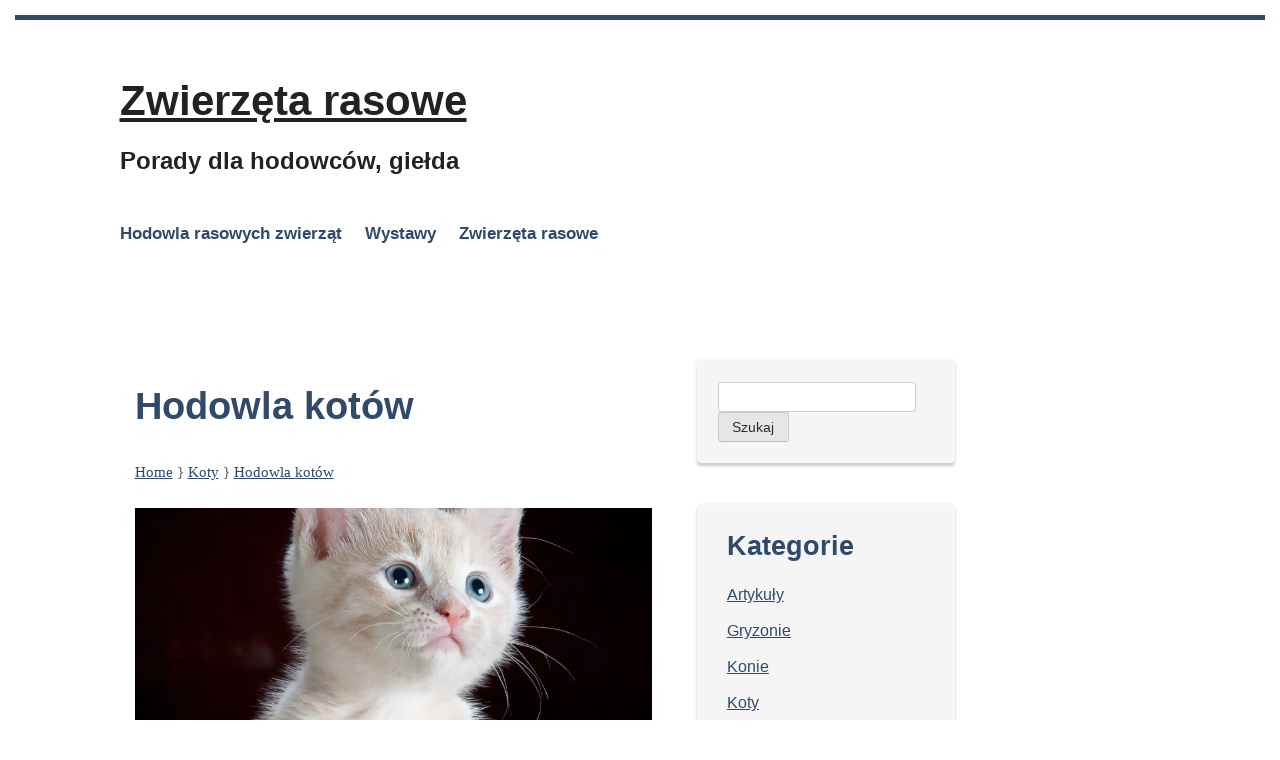

--- FILE ---
content_type: text/css
request_url: https://www.rasowe.biz/wp-content/themes/kvarken/style.css
body_size: 6939
content:
/*
Theme Name: Kvarken
Theme URI:
Author: Carolina Nymark
Author URI:
Description: A responsive customizable theme that works out of the box. -Leave the options as is or go wild and change them all! Two widget areas, header image and menu placement, logo upload, sticky posts, threaded comments and unlimited colors. Change details such as breadcrumb navigation, rounded corners and icons. Includes several header images related to the Kvarken Archipelago and Swedish translation.
Version: 3.0
Tags: blog, custom-logo, custom-colors, threaded-comments, custom-menu, sticky-post, custom-header, custom-background, two-columns, right-sidebar, left-sidebar, editor-style, featured-images, accessibility-ready
Text Domain: kvarken
License: GNU General Public License (GPL), v2 (or newer)
License URI: http://www.gnu.org/licenses/gpl-2.0.html

Kvarken includes code from Underscores https://underscores.me/, (C) 2012-2019 Automattic, Inc.
Underscores is distributed under the terms of the GNU GPL v2 or later.

Normalizing styles have been helped along thanks to the fine work of
Nicolas Gallagher and Jonathan Neal https://necolas.github.io/normalize.css/
*/

/*--------------------------------------------------------------
# Normalize
--------------------------------------------------------------*/
/* normalize.css v8.0.0 | MIT License | github.com/necolas/normalize.css */

/* Document
	 ========================================================================== */

/**
 * 1. Correct the line height in all browsers.
 * 2. Prevent adjustments of font size after orientation changes in iOS.
 */

html {
	line-height: 1.15; /* 1 */
	-webkit-text-size-adjust: 100%; /* 2 */
}

/* Sections
	 ========================================================================== */

/**
 * Remove the margin in all browsers.
 */

body {
	margin: 0;
}

/**
 * Correct the font size and margin on `h1` elements within `section` and
 * `article` contexts in Chrome, Firefox, and Safari.
 */

h1 {
	font-size: 2em;
	margin: 0.67em 0;
}

/* Grouping content
	 ========================================================================== */

/**
 * 1. Add the correct box sizing in Firefox.
 * 2. Show the overflow in Edge and IE.
 */

hr {
	box-sizing: content-box; /* 1 */
	height: 0; /* 1 */
	overflow: visible; /* 2 */
}

/**
 * 1. Correct the inheritance and scaling of font size in all browsers.
 * 2. Correct the odd `em` font sizing in all browsers.
 */

pre {
	font-family: monospace, monospace; /* 1 */
	font-size: 1em; /* 2 */
}

/* Text-level semantics
	 ========================================================================== */

/**
 * Remove the gray background on active links in IE 10.
 */

a {
	background-color: transparent;
}

/**
 * 1. Remove the bottom border in Chrome 57-
 * 2. Add the correct text decoration in Chrome, Edge, IE, Opera, and Safari.
 */

abbr[title] {
	border-bottom: none; /* 1 */
	text-decoration: underline; /* 2 */
	text-decoration: underline dotted; /* 2 */
}

/**
 * Add the correct font weight in Chrome, Edge, and Safari.
 */

b,
strong {
	font-weight: bolder;
}

/**
 * 1. Correct the inheritance and scaling of font size in all browsers.
 * 2. Correct the odd `em` font sizing in all browsers.
 */

code,
kbd,
samp {
	font-family: monospace, monospace; /* 1 */
	font-size: 1em; /* 2 */
}

/**
 * Add the correct font size in all browsers.
 */

small {
	font-size: 80%;
}

/**
 * Prevent `sub` and `sup` elements from affecting the line height in
 * all browsers.
 */

sub,
sup {
	font-size: 75%;
	line-height: 0;
	position: relative;
	vertical-align: baseline;
}

sub {
	bottom: -0.25em;
}

sup {
	top: -0.5em;
}

/* Embedded content
	 ========================================================================== */

/**
 * Remove the border on images inside links in IE 10.
 */

img {
	border-style: none;
}

/* Forms
	 ========================================================================== */

/**
 * 1. Change the font styles in all browsers.
 * 2. Remove the margin in Firefox and Safari.
 */

button,
input,
optgroup,
select,
textarea {
	font-family: inherit; /* 1 */
	font-size: 100%; /* 1 */
	line-height: 1.15; /* 1 */
	margin: 0; /* 2 */
}

/**
 * Show the overflow in IE.
 * 1. Show the overflow in Edge.
 */

button,
input { /* 1 */
	overflow: visible;
}

/**
 * Remove the inheritance of text transform in Edge, Firefox, and IE.
 * 1. Remove the inheritance of text transform in Firefox.
 */

button,
select { /* 1 */
	text-transform: none;
}

/**
 * Correct the inability to style clickable types in iOS and Safari.
 */

button,
[type="button"],
[type="reset"],
[type="submit"] {
	-webkit-appearance: button;
}

/**
 * Remove the inner border and padding in Firefox.
 */

button::-moz-focus-inner,
[type="button"]::-moz-focus-inner,
[type="reset"]::-moz-focus-inner,
[type="submit"]::-moz-focus-inner {
	border-style: none;
	padding: 0;
}

/**
 * Restore the focus styles unset by the previous rule.
 */

button:-moz-focusring,
[type="button"]:-moz-focusring,
[type="reset"]:-moz-focusring,
[type="submit"]:-moz-focusring {
	outline: 1px dotted ButtonText;
}

/**
 * Correct the padding in Firefox.
 */

fieldset {
	padding: 0.35em 0.75em 0.625em;
}

/**
 * 1. Correct the text wrapping in Edge and IE.
 * 2. Correct the color inheritance from `fieldset` elements in IE.
 * 3. Remove the padding so developers are not caught out when they zero out
 *		`fieldset` elements in all browsers.
 */

legend {
	box-sizing: border-box; /* 1 */
	color: inherit; /* 2 */
	display: table; /* 1 */
	max-width: 100%; /* 1 */
	padding: 0; /* 3 */
	white-space: normal; /* 1 */
}

/**
 * Add the correct vertical alignment in Chrome, Firefox, and Opera.
 */

progress {
	vertical-align: baseline;
}

/**
 * Remove the default vertical scrollbar in IE 10+.
 */

textarea {
	overflow: auto;
}

/**
 * 1. Add the correct box sizing in IE 10.
 * 2. Remove the padding in IE 10.
 */

[type="checkbox"],
[type="radio"] {
	box-sizing: border-box; /* 1 */
	padding: 0; /* 2 */
}

/**
 * Correct the cursor style of increment and decrement buttons in Chrome.
 */

[type="number"]::-webkit-inner-spin-button,
[type="number"]::-webkit-outer-spin-button {
	height: auto;
}

/**
 * 1. Correct the odd appearance in Chrome and Safari.
 * 2. Correct the outline style in Safari.
 */

[type="search"] {
	-webkit-appearance: textfield; /* 1 */
	outline-offset: -2px; /* 2 */
}

/**
 * Remove the inner padding in Chrome and Safari on macOS.
 */

[type="search"]::-webkit-search-decoration {
	-webkit-appearance: none;
}

/**
 * 1. Correct the inability to style clickable types in iOS and Safari.
 * 2. Change font properties to `inherit` in Safari.
 */

::-webkit-file-upload-button {
	-webkit-appearance: button; /* 1 */
	font: inherit; /* 2 */
}

/* Interactive
	 ========================================================================== */

/*
 * Add the correct display in Edge, IE 10+, and Firefox.
 */

details {
	display: block;
}

/*
 * Add the correct display in all browsers.
 */

summary {
	display: list-item;
}

/* Misc
	 ========================================================================== */

/**
 * Add the correct display in IE 10+.
 */

template {
	display: none;
}

/**
 * Add the correct display in IE 10.
 */

[hidden] {
	display: none;
}

/*--------------------------------------------------------------
# Typography
--------------------------------------------------------------*/
body,
button,
input,
select,
optgroup,
textarea {
	color: #666;
	font-family: 'Open Sans', sans-serif;
	font-size: 16px;
	font-size: 1rem;
	line-height: 1.5;
}

h1, h2, h3, h4, h5, h6 {
	clear: both;
}

p {
	margin-bottom: 1.5em;
}

dfn, cite, em, i {
	font-style: italic;
}

blockquote {
	margin: 0 1.5em;
}

address {
	margin: 0 0 1.5em;
}

pre {
	background: #eee;
	font-family: "Courier 10 Pitch", Courier, monospace;
	font-size: 15px;
	font-size: 0.9375rem;
	line-height: 1.6;
	margin-bottom: 1.6em;
	max-width: 100%;
	overflow: auto;
	padding: 1.6em;
	word-wrap: break-word;
	white-space: pre-wrap;
}

code, kbd, tt, var {
	font-family: Monaco, Consolas, "Andale Mono", "DejaVu Sans Mono", monospace;
	font-size: 15px;
	font-size: 0.9375rem;
}

abbr, acronym {
	border-bottom: 1px dotted #666;
	cursor: help;
}

mark, ins {
	background: #fff9c0;
	text-decoration: none;
}

big {
	font-size: 125%;
}

/*--------------------------------------------------------------
# Elements
--------------------------------------------------------------*/
html {
	box-sizing: border-box;
}

*,
*:before,
*:after {
	/* Inherit box-sizing to make it easier to change the property for components that leverage other behavior; see https://css-tricks.com/inheriting-box-sizing-probably-slightly-better-best-practice/ */
	box-sizing: inherit;
}

body {
	background: #fff;
	/* Fallback for when there is no custom background color defined. */
}

hr {
	background-color: #ccc;
	border: 0;
	height: 1px;
	margin-bottom: 1.5em;
}

ul, ol {
	margin: 0 0 1.5em .5em;
}

ul {
	list-style: disc;
}

ol {
	list-style: decimal;
}

li > ul,
li > ol {
	margin-bottom: 0;
	margin-left: .5em;
}

dt {
	font-weight: bold;
}

dd {
	margin: 0 1.5em 1.5em;
}

img {
	height: auto;
	/* Make sure images are scaled correctly. */
	max-width: 100%;
}

figure {
	margin: 1em 0;
	/* Extra wide images within figure tags don't overflow the content area. */
}

table {
	margin: 0 0 1.5em;
	width: 100%;
}

/*--------------------------------------------------------------
# Forms
--------------------------------------------------------------*/
button,
input[type="button"],
input[type="reset"],
input[type="submit"] {
	border: 1px solid;
	border-color: #ccc #ccc #bbb;
	border-radius: 3px;
	background: #e6e6e6;
	color: rgba(0, 0, 0, 0.8);
	font-size: 0.9rem;
	line-height: 1;
	padding: .6em 1em .5em;
}

button:hover,
input[type="button"]:hover,
input[type="reset"]:hover,
input[type="submit"]:hover {
	border-color: #ccc #bbb #aaa;
	box-shadow: 0 1px 2px rgba(0, 0, 0, 0.3)
}

button:active, button:focus,
input[type="button"]:active,
input[type="button"]:focus,
input[type="reset"]:active,
input[type="reset"]:focus,
input[type="submit"]:active,
input[type="submit"]:focus {
	border-color: #aaa #bbb #bbb;
	box-shadow: 0 1px 2px rgba(0, 0, 0, 0.3)
}

input[type="text"],
input[type="email"],
input[type="url"],
input[type="password"],
input[type="search"],
input[type="number"],
input[type="tel"],
input[type="range"],
input[type="date"],
input[type="month"],
input[type="week"],
input[type="time"],
input[type="datetime"],
input[type="datetime-local"],
input[type="color"],
textarea {
	color: #666;
	border: 1px solid #ccc;
	border-radius: 3px;
	padding: 3px;
}

input[type="text"]:focus,
input[type="email"]:focus,
input[type="url"]:focus,
input[type="password"]:focus,
input[type="search"]:focus,
input[type="number"]:focus,
input[type="tel"]:focus,
input[type="range"]:focus,
input[type="date"]:focus,
input[type="month"]:focus,
input[type="week"]:focus,
input[type="time"]:focus,
input[type="datetime"]:focus,
input[type="datetime-local"]:focus,
input[type="color"]:focus,
textarea:focus {
	color: #111;
	border: 1px solid #000;
}

select {
	border: 1px solid #ccc;
}

textarea {
	width: 100%;
}

/*---------------------*/
body {
	margin: 0;
	line-height: 1;
	border-top: 5px solid #314a69;
}

a {
	text-decoration: underline; 
	color: #314a69;
}

a:hover,
a:focus {
	text-decoration: none;
}

.wrapper {
	margin: 0 auto;
	width: 70%;
	overflow-wrap: anywhere;
}

/* =Header
-------------------------------------------------------------- */
#header {
	margin-top: 2em;
	margin-bottom: 45px;
	position: relative;
}

.site-title {
	font-size: 2.8em;
	font-weight: bold;
	margin: 0;
	font-family: 'Oswald', sans-serif;
}

.site-title a:hover,
.site-title a:focus {
	text-decoration: none;
}

.site-description {
	font-size: 1.6em;
	line-height: 1.65em;
	font-weight: bold;
	margin-top: 0.8em;
	font-family: 'Open Sans', sans-serif;
	width: 100%;
}

table {
	margin: 4px 4px 10px 4px;
	border-collapse: collapse;
}

td {
	border: 1px solid #f5f5f5; padding: 4px;
}

th {
	background: #f5f5f5;
}

.border,
.widget,
#header img {
	border: 3px solid #f7f7f7;
}

.radius,
.widget,
.comment-body {
	border-radius: 4px;
}

/* =Header Menu
-------------------------------------------------------------- */
#header-menu {
	display: inline-block;
	font-weight: bold;
	font-size: 1.1em;
	margin-bottom: 15px;
}

#header-menu ul {
	display: block;
	background: #fff;
	list-style: none;
	margin: auto;
	padding: 0;
}

#header-menu li {
	float: left;
	position: relative;
	margin: 0;
	text-align: left;
}

#header-menu a {
	display: block;
	line-height: 4em;
	margin-right: 0.7em;
	margin-left: 0.7em;
	text-decoration: none;
}

#header-menu li:first-child a {
	margin-left: 0;
}

#header-menu a:hover {
	text-decoration: none;
}

#header-menu a:focus {
	text-decoration: underline;
}

#header-menu ul ul a {
	line-height: 1.3em;
	padding: 1em;
	min-width: 167px;
	margin: 0;
	border-left: 3px solid #f5f5f5;
	border-bottom: 1px solid #f5f5f5;
}

/*sub menu levels */
#header-menu ul ul {
	position: absolute;
	left: 0;
	top: 100%;
	display: block;
	clip: rect(1px, 1px, 1px, 1px);
	line-height: 4em;
	z-index: 99999;
	font-size: 0.9rem;
}

#header-menu li:hover > a:before {
	content:"{";
	display: block;
	-webkit-transform: rotate(90deg);
	-moz-transform: rotate(90deg);
	-o-transform: rotate(90deg);
	-ms-transform: rotate(90deg);
	transform: rotate(90deg);
	font-size: 30px;
	text-align: center;
	padding: 0;
	line-height: 1em;
	margin-bottom: -30px;
	color:#314a69;
}

#header-menu li:hover > a:after {
	content:"}";
	display: block;
	-webkit-transform: rotate(90deg);
	-moz-transform: rotate(90deg);
	-o-transform: rotate(90deg);
	-ms-transform: rotate(90deg);
	transform: rotate(90deg);
	font-size: 30px;
	text-align: center;
	padding: 0;
	line-height: 1em;
	margin-top: -30px;
	color:#314a69;
}

#header-menu ul ul a:hover:after,
#header-menu ul li ul :hover > a:after,
#header-menu ul ul a:hover:before,
#header-menu ul li ul :hover > a:before {
	content:"";
	margin: 0;
}

#header-menu ul ul a:hover,
#header-menu ul li ul :hover > a
#header-menu ul ul a:focus,
#header-menu ul li ul :focus > a {
	background: #f3f3f3;
	border-left: 3px solid #314a69;
	text-decoration: underline;
}

#header-menu li:hover > ul,
.keyboard-dropdown {
	clip: auto !important;
}

/* Small menu. */
#header-menu.toggled ul {
	display: block;
}

.menu-toggle {
	display: none;
}

@media screen and (min-width: 37.5em) {
	.menu-toggle {
		display: none;
	}

	#header-menu ul {
		display: block;
	}
}

/*------------------*/

#header img {
	border-radius: 6px;
	position: relative;
	z-index: 7;
}

.header-image {
	z-index: 6; 
	margin: 0 auto 15px auto;
	display: block;
}

#header .custom-logo {
	float: left;
	margin-bottom: 10px;
	border: none; 
	border-radius: 0;
}

/* ----------- *
Grid and sidebars 
*/

#rightsidebar .custom-logo {
	border: none;
	margin: 0 auto 2em auto;
}

#footer .custom-logo {
	float: left; 
	margin-bottom: 20px;
	margin-right: 25px;
	margin-left: 0; 
	border: none;
}

.wrapper {
	display: grid;
	grid-template-columns: repeat(3, 1fr);
	grid-gap: 2rem;
}

.wrapper header,
#footer {
	grid-column: span 3;
}

#main {
	grid-column: span 2;
}

/* Full width if the sidebar is inactive: */
.no-sidebar .wrapper #main {
	width: 100%;
	grid-column: span 3;
}

.left-sidebar .wrapper #rightsidebar {
	grid-row: 2;
	grid-column: 1/1;
}

.left-sidebar #main {
	grid-column: 2 / span 2;
}

/* =Content
-------------------------------------------------------------- */
/*Width at 93% if the sidebar is active: */
.post,
.type-page,
.type-attachment {
	line-height: 1.8;
	margin-bottom: 40px; 
	margin-left: 0;
	width: 100%;
	padding: 1em;
	background:#fff;
	font-family: Verdana,Georgia,Serif;
	-ms-word-wrap: break-word;
	word-wrap: break-word;
	overflow: hidden;
}

.post-title, .archive-title {
	display: block;
	font-size: 2.5em;
	padding-bottom: 0.5em;
	padding-top: 0;
	margin: 0;
	clear: both;
	color:#314a69;
	font-family: 'Oswald', sans-serif;
}

.archive-title {
	padding-bottom: 0.9em;
}

.crumbs {
	clear: both;
	margin-bottom: 1.5em;
}

.crumbs a:hover,
.crumbs a:focus {
	text-decoration: none;
}

.meta {
	clear: both;
	padding: 15px; 
	width: 100%;
	margin: 30px 0 5px 0;
	background:#f5f5f5;
	font-size: 0.9em;
	line-height: 1.8;
	display: block;
	box-sizing: border-box;
}

.attachment_nav_clear {
	float: right;
	clear: both;
	margin: 4px;
}

.fullimg {
	width: 100%;
	float: left;
	clear: both;
	margin: 6px;
}

/*author info
-------------------------------------------------------------- */
.author-info {
	color:#314a69;
	clear: both;
	font-size: 1em;
	line-height: 20px;
	overflow: hidden;
	min-height: 45px;
	margin: 1em 0 0 0;
}

.author-info .author-link {
	padding-top: 6px;
}

.author-info.author-link a {
	color:#314a69;
}

.author-info .author-avatar {
	float: left;
	height: 60px;
	width: 60px;
	margin: 10px;
	border-radius:4px;
}

.author-info .author-description {
	float: left;
	margin: 10px;
	font-size: 1em;
}

.author-info h2 {
	font-size: 1.2em;
	font-weight: bold;
	margin: 0;
}

/* Stickies*/
.sticky {
	position: relative;
	z-index: 7;
	float: left;
	padding: 1em;
	background: #f5f5f5; 
	margin: 0 7px 50px 0;
}

.sticky .crumbs, 
.sticky .meta {
	display: none;
}

.sticky img {
	margin: 0 auto;
}

.search-post {
	margin-top: 0;
	clear: both;
	overflow: hidden;
	padding: 12px;
	min-height: 5px;
	background:#f5f5f5; 
	position: relative;
}

/* Navigation 
----------------------------------------*/
.more-link {
	clear: both;
	padding-top: 3px;
}

.page-link {
	clear: both;
	padding-top: 3px;
	padding-bottom: 12px;
}

.page-link a {
	color: #666;
}

.page-link a:hover,
.page-link a:focus,
.more-link a:hover,
.more-link a:focus {
	text-decoration: none;
}

.older-posts,
.newer-posts {
	font-family: 'Oswald', sans-serif;
	background:#e6e6e6;
	min-width: 170px;
	padding: 18px;
	min-height: 15px;
	margin: 0 0 40px 0;
	-ms-word-wrap: break-word;
	word-wrap: break-word;
	word-break: break-all;
}

.newer-posts {
	float: right;
}

.older-posts {
	float: left;
}

.navigation.comments-pagination,
.paged-comments {
	background: #e6e6e6;
	width: 140px; 
	padding: 6px; 
	margin-bottom: 25px;
	margin-top: 43px;
	min-height: 15px;
	font-family: 'Oswald', sans-serif;
}

/* =Images and objects
-------------------------------------------------------------- */
img,
object {
	max-width: 100%;
	height: auto;
}

a img {border: none;}
p img {margin: 0.5em;}

img.size-auto,
img.size-full,
img.size-large,
img.size-medium,
.attachment img,
.widget-area img {
	max-width: 100%; 
	height: auto;
}

.attachment-thumbnail {
	border-radius: 4px;
}

.type-attachment .attachment-thumbnail {
	margin: 8px;
}

img.alignleft {
	margin-right: 1em;
}

img.alignright {
	margin-left: 1em;
}

.wp-caption {
	padding: 5px;
	text-align: center;
	max-width: 100%;
}

.wp-caption img {
	margin: 5px;
}

dl.gallery-item,
.wp-caption,
.wp-caption-text {
	color: #314a69;
	font-size: 0.9em;
}

.gallery-caption {

}

.wp-smiley {
	margin: 0;
}

object {
	margin: 15px;
}

blockquote {
	border-left: 3px solid #314a69;
	padding: 5px 0 5px 10px;
}

/* =Comments
-------------------------------------------------------------- */
#comments {
	clear: both;
	width: 100%;
	padding-top:35px;
}

#comments .navigation {
	padding: 0 0 18px 0;
}

h2#comments-title {
	padding-left: 0;
	padding-bottom: 3px;
	margin-top: 5px;
	text-decoration: none;
	font-family: 'Oswald', sans-serif;
	font-weight: bold;
	font-size: 26px;
	color:#314a69;
}

.commentlist {
	list-style: none;
	margin: 0 0 1.5em 0;
	padding: 0;
}

.commentlist .children {
	list-style: none;
	margin: 0;
}

.comment a:hover,
.comment a:focus {
	text-decoration: none;
}

.comment-body {
	padding: 1.5em;
	min-height: 5px;
	line-height: 1.5;
	margin-bottom: 30px;
	background: #f5f5f5; 
	overflow: hidden;
	-ms-word-wrap: break-word;
	word-wrap: break-word;
}

.comment-body p {
	margin: 0;
	padding: 0;
}

.comment-body a {
	color:#314a69;
	text-decoration: underline;
}

.comment-meta {
	margin-bottom: 20px;
	margin-top: 20px;
}

.comment-author {
	margin: 0;
	padding: 0;
	font-weight: bold; 
	font-size: 1em;
}

.comment-author a {
	color:#314a69;
}

.commentlist .avatar {
	width: 32px;
	height: 32px;
	border-radius: 4px;
	border: 1px solid #ccc;
	margin-right: 10px;
}

.comment-edit-link {
	color:#314a69;
	font-size: .9em;
}

.bypostauthor .comment-body {
	border-left: 2px solid #314a69;
}

.comment-form-cookies-consent label {
	margin-left: 10px;
}

.reply a {
	background: #314a69;
	border-radius: 4px;
	padding: 8px;
	float: right;
	font-weight: bold;
	font-size: .9em;
	color: #fff;
	text-decoration: underline;
}

.reply a:hover,
.reply a:focus {
	color: #fff;
	text-decoration: none;
}

.children li.depth-5 .reply {
	visibility: hidden;
}

.pingback {
	color: #314a69;
}

.pingback a {
	text-decoration: underline;
}

.comment .fn {
	font-style: normal;
}

/* Comments form
-------------------------------------------------------------- */

#respond {
	overflow: hidden;
	position: relative;
	background:#314a69;
	color:#fff;
	padding: 19px; 
	border-radius: 4px;
	margin-bottom: 30px;
}

#cancel-comment-reply-link {
	font-size:.9em;
	font-weight: normal;
}

#respond a {
	color: #fff;
}

#respond .logged-in-as {
	padding-bottom: 1.5em;
	font-size: .9em;
}

#respond .logged-in-as a {
	color: #fff;
}

#respond .comment-notes {
	margin-bottom: 1em;
}

#respond .required {
	color:#fff;
	font-weight: bold;
}

#respond textarea {
	display: block;
	padding: 6px;
	width: 90%;
	float: left;
	clear: both;
	margin: 0 1.5em 1.5em;
}

#respond input[type="text"]:hover,
#respond input[type="checkbox"]:hover,
#respond input[type="url"]:hover,
#respond input[type="submit"]:hover,
#respond textarea:hover,
#respond input[type="text"]:focus,
#respond input[type="checkbox"]:focus,
#respond input[type="url"]:focus,
#respond input[type="submit"]:focus,
#respond textarea:focus {
	outline-offset: 4px;
	outline: 1px solid #fff;
}

.comment-form label {
	margin-right: 0.5em;
}

.comment-form-comment label {
	display: block;
	padding: 1.5em;
}

#respond .form-allowed-tags {
	margin-top: 14px;
	margin-bottom: 14px;
	font-size: .9em;
	line-height: 1em;
	float: left;
	clear: both;
}

#respond .form-submit {
	margin: 12px 0;
	display: block;
	clear: both;
}

/* =Widgets
-------------------------------------------------------------- */
#rightsidebar ul {
	margin: 0 0 1.5em 0;
	margin-block-start: 0;
	margin-block-end: 0;
	margin-inline-start: 0;
	margin-inline-end: 0;
	padding-inline-start: 0;
}

.widget {
	width: 100%;
	list-style: none;
	position: relative;
	z-index: 2;
	float: right;
	margin-bottom: 40px;
	background: #f5f5f5;
	padding: 1em;
	color: #314a69;
	font-size: 1.2em;
	line-height: 1.5em;
}

.widget:hover {
	background: #e6e6e6;
}

.widgettitle {
	margin-left: 9px;
	margin-top: 9px;
	margin-bottom: 15px;
	font-weight: bold;
	font-family: 'Oswald', sans-serif;
	font-size: 1.5em;
}

.widget ul {
	font-size: .9em;
	padding: 0;
	margin: 0;
	float: left;
	border-radius: 4px;
	width: 100%;
}

.widget ul li {
	list-style: none;
	font-weight: normal;
	margin-left: 9px;
	margin-top: 6px;
	margin-bottom: 9px;
	padding: 0;
	text-align: left;
	color:#314a69;	
}

#calendar_wrap {
	padding-top: 5px;
	font-size: .9em;
}

.widget_calendar .widgettitle {
	display: none;
}

#wp-calendar {
	color:#314a69; 
	font-weight: normal;
	padding: 5px;
}

#wp-calendar a {
	color:#314a69;
	text-decoration: underline;
}

#wp-calendar caption {
	font-family: 'Oswald', sans-serif;
	font-size: 18px;
	margin-bottom: 8px;
}

.tagcloud {
	padding: 10px;
}

.widget ul li a,
.tagcloud a {
	color: #314a69;
}

.textwidget {
	color:#314a69;
	padding: 10px;
	background: #f5f5f5;
	overflow: hidden;
}

.widget_search form,
.searchform form {
	margin-top: 3px;
}

.widget_rss ul li {
	margin-bottom: 25px;
	width: 97%;
}

.rssSummary {
	width: 90%;
}

.rss-date {
	width: 90%;
	float: left;
	clear: both;
}

/* =Footer
-------------------------------------------------------------- */

#footer {
	margin: 0 auto;
	width: 100%;
	display: inline-block;
	box-sizing: border-box;
	display: grid;
	grid-template-columns: repeat(3, 1fr);
	grid-gap: 2rem;
}

.footer-extras {
	grid-column: 1;
}

#footer .site-title {
	font-weight: normal;
	font-size: 2em;
}

#footer .site-description {
	font-size: 1em;
}

#footer .widget {
	width: 100%;
	box-sizing: border-box;
}

/* Alignment 
-------------------------------------------------------------- */
.alignleft {
	display: inline;
	float: left;
	margin-right: 1.5em;
	max-width: 700px;
}

.alignright {
	display: inline;
	float: right;
	margin-left: 1.5em;
}

.aligncenter {
	clear: both;
	display: block;
	margin-left: auto;
	margin-right: auto;
}

/*--------------------------------------------------------------
# Blocks
--------------------------------------------------------------*/
.wp-block-latest-posts__post-date,
.wp-block-latest-comments__comment-date {
	color: #666;
	font-size: 0.9em;
}

p.has-drop-cap:first-letter {
	margin: .07em .13em 0 0;
}

.wp-block-latest-posts.has-dates li {
	margin-bottom: 10px;
}

.wp-block-image img {
	display: block;
	max-width: 100%;
}

.wp-block-image.alignright {
	max-width: 50%;
	margin-left: 60px;
}

.wp-block-image.alignleft {
	max-width: 50%;
	margin-right: 60px;
}

.wp-block-image figcaption {
	max-width: 100%;
	margin: 0 auto;
	text-align: center;
}

.wp-block-button {
	margin-bottom: 1em;
}

.wp-block-file a.wp-block-file__button,
.wp-block-file a.wp-block-file__button:visited,
.wp-block-button__link {
	text-decoration: underline;
}

.wp-block-file a.wp-block-file__button:hover,
.wp-block-file a.wp-block-file__button:focus,
.wp-block-button__link:hover,
.wp-block-button__link:focus {
	text-decoration: none;
}

.wp-block-media-text{
	margin-bottom: 1.5em;
}


pre.wp-block-verse,
.wp-block-verse pre {
	color: #666;
	white-space: nowrap;
	font-family: inherit;
	font-size: inherit;
	padding: 1em;
	background:none;
}

.wp-block-code {
	border: 1px solid #f7f7f7;
	border-radius: 4px;
	background: none;
}

.wp-block-pullquote {
	border-left: none;
}

.wp-block-pullquote>p {
	font-family: "Noto Serif",serif;
}

.wp-block-quote footer {
	color:#000;
}

.wp-block-table.alignfull {
	padding: 0 2em;
}

.wp-block-column {
	margin: 1em;
}

.wp-block-quote.is-large, 
.wp-block-quote.is-style-large {
	border-left: none;
	margin-bottom: 1.5em;
}

.wp-block-quote.is-large cite, 
.wp-block-quote.is-large footer, 
.wp-block-quote.is-style-large cite, 
.wp-block-quote.is-style-large footer {
    font-size: 13px;
	text-align: left;
	padding-top: 0;
	margin-top: 0;
}

.wp-block-pullquote blockquote {
	border-left: none;
}

/* Increase text color contrast */
.wp-block-video figcaption,
.wp-block-latest-comments__comment-date {
	color: #666;
}

.wp-block-audio figcaption {
	margin-bottom: 1.5em;
	color: #666;
}

.wp-block-quote cite {
	display: block;
	font-size: 13px;
	color: #666;
}

@media only screen and (max-width: 767px) {

	.wp-block-columns {
		display: block;
	}

	.has-2-columns .wp-block-column,
	.has-3-columns .wp-block-column,
	.has-4-columns .wp-block-column,
	.has-5-columns .wp-block-column,
	.has-6-columns .wp-block-column {
		width: 100%;
	}
}

/*--------------------------------------------------------------
# Accessibility
--------------------------------------------------------------*/
/* Text meant only for screen readers. */
.screen-reader-text {
	clip: rect(1px, 1px, 1px, 1px);
	position: absolute !important;
	height: 1px;
	width: 1px;
	overflow: hidden;
}

.screen-reader-text:focus {
	background-color: #f1f1f1;
	border-radius: 3px;
	box-shadow: 0 0 2px 2px rgba(0, 0, 0, 0.6);
	clip: auto !important;
	color: #21759b;
	display: block;
	font-size: 14px;
	font-size: 0.875rem;
	font-weight: bold;
	height: auto;
	left: 5px;
	line-height: normal;
	padding: 15px 23px 14px;
	text-decoration: none;
	top: 5px;
	width: auto;
	z-index: 100000; /* Above WP toolbar. */
}

/* Do not show the outline on the skip link target. */
#content[tabindex="-1"]:focus {
	outline: 0;
}


/* Responsive 
-------------------------------------------------------*/
@media screen and (max-width:1440px){
	.wrapper{width:80%;}
	#header {background-size:100%;}
}

@media screen and (max-width:1200px) {
	#footer {
		grid-template-columns: repeat(2, 1fr);
	}
}

@media screen and (max-width:1024px){
	#rightsidebar,
	.left-sidebar .wrapper #rightsidebar {width:100%; margin:10px auto; float:left;}

	#footer,
	.wrapper {
		display: block;
	}

	#rightsidebar ul {
		margin: 0 0 1.5em 0;
		padding-inline-start: 0;

	}
	
	#rightsidebar .widget {
		float: left;
	}

	.sticky {
		width: 100%;
		margin: 0 0 50px 0;
	}
}

@media screen and (max-width:780px){
	.wrapper{width:90%;}
	.site-title {font-size:2.6em;}
	#header{width:99.5%;}
	#header{background:none;}
}

@media screen and (max-width:600px){
	.wrapper{padding:10px; margin:0 auto; width:90%;}
	#header{width:98.5%;}
	.header-logo, .site-title{clear:both;}
}
